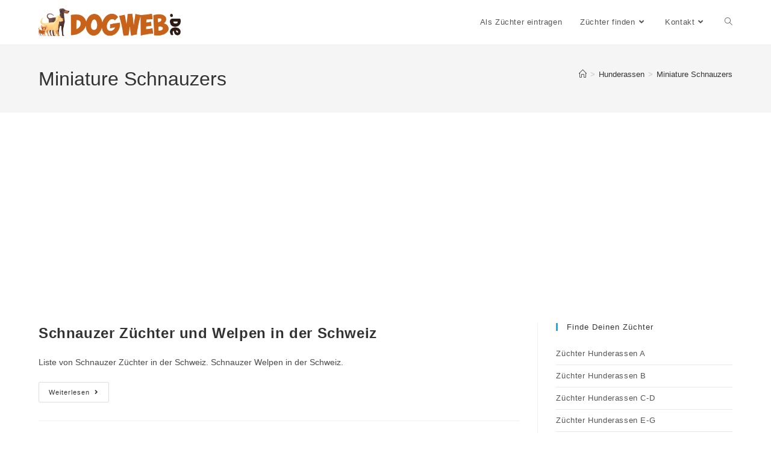

--- FILE ---
content_type: text/html; charset=utf-8
request_url: https://www.google.com/recaptcha/api2/aframe
body_size: 265
content:
<!DOCTYPE HTML><html><head><meta http-equiv="content-type" content="text/html; charset=UTF-8"></head><body><script nonce="5QnR_EyX5Eyvs8Qfe9wduw">/** Anti-fraud and anti-abuse applications only. See google.com/recaptcha */ try{var clients={'sodar':'https://pagead2.googlesyndication.com/pagead/sodar?'};window.addEventListener("message",function(a){try{if(a.source===window.parent){var b=JSON.parse(a.data);var c=clients[b['id']];if(c){var d=document.createElement('img');d.src=c+b['params']+'&rc='+(localStorage.getItem("rc::a")?sessionStorage.getItem("rc::b"):"");window.document.body.appendChild(d);sessionStorage.setItem("rc::e",parseInt(sessionStorage.getItem("rc::e")||0)+1);localStorage.setItem("rc::h",'1769411897717');}}}catch(b){}});window.parent.postMessage("_grecaptcha_ready", "*");}catch(b){}</script></body></html>

--- FILE ---
content_type: application/javascript; charset=utf-8
request_url: https://fundingchoicesmessages.google.com/f/AGSKWxX9rPAK_k9KsKT4anwbo-cPMbNfNvRjxeq2Ay_ajD3ieVk_-JQJE6q08m0lZWEa2ryKKPmnHFBzHGdEvIiMrbckHHzyldwcX264kbwWivSIaixybiXLbRCN_54490o_bPJ5EGdWhvnpHGL5FFaduSY2I-NsutDMpueG780_wCn2sE2DCVxlpom3gHdX/_?adclass=/adstop728..info/ads-/natad./topadvert.
body_size: -1289
content:
window['dfb34729-22ef-4a64-8f0c-1d3822a2101e'] = true;